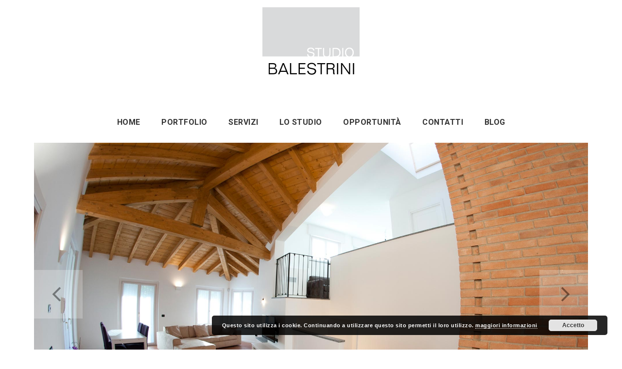

--- FILE ---
content_type: text/html; charset=UTF-8
request_url: https://www.studiobalestrini.it/index.php/portfolio/casa-sd-2010/
body_size: 6104
content:
<!DOCTYPE html>
<html lang="it-IT">
<head>
	<meta charset="UTF-8">
	<meta name="viewport" content="width=device-width, initial-scale=1.0, maximum-scale=1.0, user-scalable=no" />
	
		
	<script>
        var template_directory = "https://www.studiobalestrini.it/wp-content/themes/architect";
        var ajax_url = "https://www.studiobalestrini.it/wp-admin/admin-ajax.php";
        var postId = "2719";
        var marker_img = "";
    </script>

	
		
	 <!-- Css -->
    	
	<title>Casa SD &#8211; 2010 &#8211; Studio Balestrini</title>
<link rel='dns-prefetch' href='//maps.googleapis.com' />
<link rel='dns-prefetch' href='//fonts.googleapis.com' />
<link rel='dns-prefetch' href='//s.w.org' />
<link rel="alternate" type="application/rss+xml" title="Studio Balestrini &raquo; Feed" href="https://www.studiobalestrini.it/index.php/feed/" />
<link rel="alternate" type="application/rss+xml" title="Studio Balestrini &raquo; Feed dei commenti" href="https://www.studiobalestrini.it/index.php/comments/feed/" />
		<script type="text/javascript">
			window._wpemojiSettings = {"baseUrl":"https:\/\/s.w.org\/images\/core\/emoji\/11\/72x72\/","ext":".png","svgUrl":"https:\/\/s.w.org\/images\/core\/emoji\/11\/svg\/","svgExt":".svg","source":{"concatemoji":"https:\/\/www.studiobalestrini.it\/wp-includes\/js\/wp-emoji-release.min.js?ver=4.9.8"}};
			!function(a,b,c){function d(a,b){var c=String.fromCharCode;l.clearRect(0,0,k.width,k.height),l.fillText(c.apply(this,a),0,0);var d=k.toDataURL();l.clearRect(0,0,k.width,k.height),l.fillText(c.apply(this,b),0,0);var e=k.toDataURL();return d===e}function e(a){var b;if(!l||!l.fillText)return!1;switch(l.textBaseline="top",l.font="600 32px Arial",a){case"flag":return!(b=d([55356,56826,55356,56819],[55356,56826,8203,55356,56819]))&&(b=d([55356,57332,56128,56423,56128,56418,56128,56421,56128,56430,56128,56423,56128,56447],[55356,57332,8203,56128,56423,8203,56128,56418,8203,56128,56421,8203,56128,56430,8203,56128,56423,8203,56128,56447]),!b);case"emoji":return b=d([55358,56760,9792,65039],[55358,56760,8203,9792,65039]),!b}return!1}function f(a){var c=b.createElement("script");c.src=a,c.defer=c.type="text/javascript",b.getElementsByTagName("head")[0].appendChild(c)}var g,h,i,j,k=b.createElement("canvas"),l=k.getContext&&k.getContext("2d");for(j=Array("flag","emoji"),c.supports={everything:!0,everythingExceptFlag:!0},i=0;i<j.length;i++)c.supports[j[i]]=e(j[i]),c.supports.everything=c.supports.everything&&c.supports[j[i]],"flag"!==j[i]&&(c.supports.everythingExceptFlag=c.supports.everythingExceptFlag&&c.supports[j[i]]);c.supports.everythingExceptFlag=c.supports.everythingExceptFlag&&!c.supports.flag,c.DOMReady=!1,c.readyCallback=function(){c.DOMReady=!0},c.supports.everything||(h=function(){c.readyCallback()},b.addEventListener?(b.addEventListener("DOMContentLoaded",h,!1),a.addEventListener("load",h,!1)):(a.attachEvent("onload",h),b.attachEvent("onreadystatechange",function(){"complete"===b.readyState&&c.readyCallback()})),g=c.source||{},g.concatemoji?f(g.concatemoji):g.wpemoji&&g.twemoji&&(f(g.twemoji),f(g.wpemoji)))}(window,document,window._wpemojiSettings);
		</script>
		<style type="text/css">
img.wp-smiley,
img.emoji {
	display: inline !important;
	border: none !important;
	box-shadow: none !important;
	height: 1em !important;
	width: 1em !important;
	margin: 0 .07em !important;
	vertical-align: -0.1em !important;
	background: none !important;
	padding: 0 !important;
}
</style>
<link rel='stylesheet' id='contact-form-7-css'  href='https://www.studiobalestrini.it/wp-content/plugins/contact-form-7/includes/css/styles.css?ver=5.1.7' type='text/css' media='all' />
<link rel='stylesheet' id='rs-plugin-settings-css'  href='https://www.studiobalestrini.it/wp-content/plugins/revslider/public/assets/css/settings.css?ver=5.3.1.5' type='text/css' media='all' />
<style id='rs-plugin-settings-inline-css' type='text/css'>
#rs-demo-id {}
</style>
<link rel='stylesheet' id='architect_bootstrap-css-css'  href='https://www.studiobalestrini.it/wp-content/themes/architect/assets/css/bootstrap.css?ver=2.3' type='text/css' media='all' />
<link rel='stylesheet' id='architect_bootstrap-theme-css'  href='https://www.studiobalestrini.it/wp-content/themes/architect/assets/css/bootstrap-theme.css?ver=2.3' type='text/css' media='all' />
<link rel='stylesheet' id='architect_animate-css-css'  href='https://www.studiobalestrini.it/wp-content/themes/architect/assets/css/animate.css?ver=2.3' type='text/css' media='all' />
<link rel='stylesheet' id='architect_headlines-css-css'  href='https://www.studiobalestrini.it/wp-content/themes/architect/assets/css/headlines.css?ver=2.3' type='text/css' media='all' />
<link rel='stylesheet' id='architect_font-awesome-css-css'  href='https://www.studiobalestrini.it/wp-content/themes/architect/assets/css/font-awesome.css?ver=2.3' type='text/css' media='all' />
<link rel='stylesheet' id='architect_bxslider-css-css'  href='https://www.studiobalestrini.it/wp-content/themes/architect/assets/bxslider/jquery.bxslider.css?ver=2.3' type='text/css' media='all' />
<link rel='stylesheet' id='architect_owl-css-css'  href='https://www.studiobalestrini.it/wp-content/themes/architect/assets/owl/owl.carousel.css?ver=2.3' type='text/css' media='all' />
<link rel='stylesheet' id='architect_owl-theme-css-css'  href='https://www.studiobalestrini.it/wp-content/themes/architect/assets/owl/owl.theme.css?ver=2.3' type='text/css' media='all' />
<link rel='stylesheet' id='architect_fancybox-css-css'  href='https://www.studiobalestrini.it/wp-content/themes/architect/assets/fancy/jquery.fancybox.css?ver=2.3' type='text/css' media='all' />
<link rel='stylesheet' id='architect_owl-transition-css-css'  href='https://www.studiobalestrini.it/wp-content/themes/architect/assets/owl/owl.transitions.css?ver=2.3' type='text/css' media='all' />
<link rel='stylesheet' id='architect_style-css'  href='https://www.studiobalestrini.it/wp-content/themes/architect/assets/css/style.css?ver=2.3' type='text/css' media='all' />
<link rel='stylesheet' id='architect-css-css'  href='https://www.studiobalestrini.it/wp-content/themes/architect/style.css?ver=4.9.8' type='text/css' media='all' />
<link rel='stylesheet' id='architect-fonts-css'  href='https://fonts.googleapis.com/css?family=Roboto%3A400%2C300italic%2C300%2C100%2C500%2C700%2C900%7COpen+Sans%3A400%2C300%2C600%2C700%2C800&#038;subset=latin%2Clatin-ext&#038;ver=2.3' type='text/css' media='all' />
<script type='text/javascript' src='https://www.studiobalestrini.it/wp-includes/js/jquery/jquery.js?ver=1.12.4'></script>
<script type='text/javascript' src='https://www.studiobalestrini.it/wp-includes/js/jquery/jquery-migrate.min.js?ver=1.4.1'></script>
<script type='text/javascript' src='https://www.studiobalestrini.it/wp-content/plugins/revslider/public/assets/js/jquery.themepunch.tools.min.js?ver=5.3.1.5'></script>
<script type='text/javascript' src='https://www.studiobalestrini.it/wp-content/plugins/revslider/public/assets/js/jquery.themepunch.revolution.min.js?ver=5.3.1.5'></script>
<link rel='https://api.w.org/' href='https://www.studiobalestrini.it/index.php/wp-json/' />
<link rel="EditURI" type="application/rsd+xml" title="RSD" href="https://www.studiobalestrini.it/xmlrpc.php?rsd" />
<link rel="wlwmanifest" type="application/wlwmanifest+xml" href="https://www.studiobalestrini.it/wp-includes/wlwmanifest.xml" /> 
<link rel='prev' title='Casa PB &#8211; 2007' href='https://www.studiobalestrini.it/index.php/portfolio/casa-pb-2007/' />
<link rel='next' title='Casa CD &#8211; 2009' href='https://www.studiobalestrini.it/index.php/portfolio/casa-cd-2009/' />
<meta name="generator" content="WordPress 4.9.8" />
<link rel="canonical" href="https://www.studiobalestrini.it/index.php/portfolio/casa-sd-2010/" />
<link rel='shortlink' href='https://www.studiobalestrini.it/?p=2719' />
<link rel="alternate" type="application/json+oembed" href="https://www.studiobalestrini.it/index.php/wp-json/oembed/1.0/embed?url=https%3A%2F%2Fwww.studiobalestrini.it%2Findex.php%2Fportfolio%2Fcasa-sd-2010%2F" />
<link rel="alternate" type="text/xml+oembed" href="https://www.studiobalestrini.it/index.php/wp-json/oembed/1.0/embed?url=https%3A%2F%2Fwww.studiobalestrini.it%2Findex.php%2Fportfolio%2Fcasa-sd-2010%2F&#038;format=xml" />
	
	 	<style>
			/* Font Color */
				header #menu ul li a:hover,
				section .title.big h4,
				.services div.service-item:hover .icon i,
				.services div.service-item.active .icon i,
				.services div.service-item:hover h4,
				.services div.service-item.active h4,
				.services div.ico .icon.bg i,
				.services .service-item a:hover div.txt h4,
				.text div.txt-btn a,
				.team div.team-member .info a:hover h4,
				.team div.team-member .info a:hover h5,
				.services2 div.services-icon.bg2 i,
				.services2 div.services2-item:hover .services-body h4,
				.services2 div.services2-item:hover .services-icon.bg i,
				.services2 div.services-icon i,
				.clients.big .cntrl:hover,
				.blog .blog-item div a:hover,
				.blog .blog-info a:hover,
				.sidebar a:hover,
				.sidebar .tagcloud a,
				div.outer div.inner.bottom h3,
				.blog-footer .tags a:hover,
				.advblock h3,
				section.error404 h1 {
					color: #658296				}
				
				
				/* Border */
				header #menu ul.menu li > ul.sub-menu li:hover,
				section .title hr,
				.services div.ico .icon,
				.services div.ico .icon.bg,
				.text div.txt-btn a,
				.services2 div.services-icon.bg,
				.services2 div.services-icon.bg2,
				#businesscard div.info hr,
				.clients.big .cntrl,
				.portfolio .filters ul li:hover,
				.portfolio .filters ul li.active,
				.blog blockquote,
				.sidebar .tagcloud a,
				#tabs ul.nav-tabs li a:hover, 
				#tabs ul.nav-tabs li.active a {
					border-color: #658296				}
				
				
				/* Background/Background-color */
				.services div.service-item:hover .icon.bg,
				.services div.service-item.active .icon.bg,
				.text.text2,
				.services div.ico .icon,
				.services2 div.services-icon.bg,
				.services2 div.services2-item:hover .services-icon.bg2,
				.clients.big .cntrl,
				#banner .bx-wrapper .bx-pager .bx-pager-item a:hover,
				#banner .bx-wrapper .bx-pager .bx-pager-item a.active,
				.about-me .bar .progress-bar,
				.blog .blog-item .more a:hover,
				.sidebar .tagcloud a:hover,
				header #menu-mobile .menu-mob,
				header #menu-mobile .menu-mob ul.menu > li.active {
					background-color: #658296				}
		</style>
		
			<style type="text/css">.recentcomments a{display:inline !important;padding:0 !important;margin:0 !important;}</style>
		<meta name="generator" content="Powered by Slider Revolution 5.3.1.5 - responsive, Mobile-Friendly Slider Plugin for WordPress with comfortable drag and drop interface." />
<link rel="icon" href="https://www.studiobalestrini.it/wp-content/uploads/2017/08/cropped-logo-fondobianco-32x32.png" sizes="32x32" />
<link rel="icon" href="https://www.studiobalestrini.it/wp-content/uploads/2017/08/cropped-logo-fondobianco-192x192.png" sizes="192x192" />
<link rel="apple-touch-icon-precomposed" href="https://www.studiobalestrini.it/wp-content/uploads/2017/08/cropped-logo-fondobianco-180x180.png" />
<meta name="msapplication-TileImage" content="https://www.studiobalestrini.it/wp-content/uploads/2017/08/cropped-logo-fondobianco-270x270.png" />
	
	<script async src="//pagead2.googlesyndication.com/pagead/js/adsbygoogle.js"></script>
<script>
  (adsbygoogle = window.adsbygoogle || []).push({
    google_ad_client: "ca-pub-9367578678083119",
    enable_page_level_ads: true
  });
</script>
	
</head>
<body class="portfolio-template-default single single-portfolio postid-2719 single-format-gallery" >

	<!-- Loader -->
			
		<header>
		<div class="container">
			
			<div class="logo hidden-xs">
									<a href="https://www.studiobalestrini.it">
						<img src="https://www.studiobalestrini.it/wp-content/uploads/2017/08/logo200-fondobianco.png" alt="Studio Balestrini" width="200">
					</a>
							</div>
			
			<div id="menu" class="hidden-xs">
				  <div class="menu-menu-1-container"><ul id="menu-menu-1" class="menu"><li id="menu-item-3349" class=" menu-item menu-item-type-post_type menu-item-object-page menu-item-home"><a href="https://www.studiobalestrini.it/" class="no-scroll">Home</a></li>
<li id="menu-item-2600" class=" menu-item menu-item-type-post_type menu-item-object-page"><a href="https://www.studiobalestrini.it/index.php/portfolio-studio/" class="no-scroll">Portfolio</a></li>
<li id="menu-item-2766" class=" menu-item menu-item-type-post_type menu-item-object-page"><a href="https://www.studiobalestrini.it/index.php/services-2-2/" class="no-scroll">Servizi</a></li>
<li id="menu-item-2281" class=" menu-item menu-item-type-post_type menu-item-object-page"><a href="https://www.studiobalestrini.it/index.php/team/" class="no-scroll">Lo studio</a></li>
<li id="menu-item-3014" class=" menu-item menu-item-type-post_type menu-item-object-page"><a href="https://www.studiobalestrini.it/index.php/opportunita/" class="no-scroll">Opportunità</a></li>
<li id="menu-item-2283" class=" menu-item menu-item-type-post_type menu-item-object-page"><a href="https://www.studiobalestrini.it/index.php/contact/" class="no-scroll">Contatti</a></li>
<li id="menu-item-3371" class=" menu-item menu-item-type-post_type menu-item-object-page"><a href="https://www.studiobalestrini.it/index.php/blog-studio/" class="no-scroll">Blog</a></li>
</ul></div>			</div>
			<div id="menu-mobile" class="visible-xs">
				
				<div class="logo-mob">
											<a href="https://www.studiobalestrini.it">
							<img src="https://www.studiobalestrini.it/wp-content/uploads/2017/08/logo200-fondobianco.png" alt="Studio Balestrini" width="80px">
						</a>
									</div>
				<div class="menu-mob">
					<div class="menu-menu-1-container"><ul id="menu-menu-2" class="menu"><li id="menu-item-3349" class=" menu-item menu-item-type-post_type menu-item-object-page menu-item-home"><a href="https://www.studiobalestrini.it/" class="no-scroll">Home</a></li>
<li id="menu-item-2600" class=" menu-item menu-item-type-post_type menu-item-object-page"><a href="https://www.studiobalestrini.it/index.php/portfolio-studio/" class="no-scroll">Portfolio</a></li>
<li id="menu-item-2766" class=" menu-item menu-item-type-post_type menu-item-object-page"><a href="https://www.studiobalestrini.it/index.php/services-2-2/" class="no-scroll">Servizi</a></li>
<li id="menu-item-2281" class=" menu-item menu-item-type-post_type menu-item-object-page"><a href="https://www.studiobalestrini.it/index.php/team/" class="no-scroll">Lo studio</a></li>
<li id="menu-item-3014" class=" menu-item menu-item-type-post_type menu-item-object-page"><a href="https://www.studiobalestrini.it/index.php/opportunita/" class="no-scroll">Opportunità</a></li>
<li id="menu-item-2283" class=" menu-item menu-item-type-post_type menu-item-object-page"><a href="https://www.studiobalestrini.it/index.php/contact/" class="no-scroll">Contatti</a></li>
<li id="menu-item-3371" class=" menu-item menu-item-type-post_type menu-item-object-page"><a href="https://www.studiobalestrini.it/index.php/blog-studio/" class="no-scroll">Blog</a></li>
</ul></div>				</div>
				<div class="toggle-mob">
					<i class="fa fa-bars"></i>
				</div>

			</div>
		</div>
	</header>

	
	
	<div class="container">
						<div id="banner" class="696ce4d57601e">
					<ul class="bxslider banner">
												<li style="background: url('https://www.studiobalestrini.it/wp-content/uploads/2017/08/FMB7700.jpg') no-repeat center center; background-size: cover;">
							<img src="https://www.studiobalestrini.it/wp-content/uploads/2017/08/FMB7700.jpg" alt="_FMB7700" class="w100" style="display: none;">	
						</li>
												<li style="background: url('https://www.studiobalestrini.it/wp-content/uploads/2017/08/FMB7676.jpg') no-repeat center center; background-size: cover;">
							<img src="https://www.studiobalestrini.it/wp-content/uploads/2017/08/FMB7676.jpg" alt="_FMB7676" class="w100" style="display: none;">	
						</li>
											</ul>
						<span class="control" id="slider-prev"></span>
						<span class="control" id="slider-next"></span>
				</div>
								</div>


	<section>
		<div class="container">
			<div class="col-md-12">
				<div class="col-md-4 col-xs-12">
					<div class="title pull-left">
						<h2>Casa SD &#8211; 2010</h2>
						<hr>
													<h4>residenziale</h4>
											</div>
				</div>
				<div class="col-md-8">
					<div class='row'>
                <div class='halfRow'><div class='col-md-6'><p>Due volumi di diverse dimensioni, di cui uno ruotato di 45°, sono accostati per definire una gerarchia dello spazio esterno e per adeguarsi al meglio al lotto d’angolo.<br />
Il corpo basso ospita la zona giorno e grazie alla struttura in legno del tetto ascende verso il corpo alto che accoglie la zona notte e la taverna con l’autorimessa al livello del seminterrato.<br />
Sul fronte principale l’intersezione dei due volumi segnala l’ingresso dove il visitatore viene accolto dalla pavimentazione in porfido e dai muri in mattoni che lo accompagnano fino all’interno della casa.<br />
Varcata la soglia d&#8217;ingresso lo sguardo viene proiettato in profondità verso il giardino attraverso le ampie vetrate del soggiorno.<br />
Il tetto a vista in legno è sostenuto da una grande capriata che divide percettivamente in due parti il volume e introduce allo spazio a doppia altezza illuminato zenitalmente della zona notte.</p></div><div class='col-md-6'><p>Piani di muratura sovrapposti schermano anche la scala che scende alla taverna e agli spazi di servizio nel seminterrato.<br />
Luce, materiali e volumi sono gli elementi cardine di una composizione armonica che accosta materiali tradizionali e caldi a spazi moderni e puliti.<br />
Progetto e realizzazione sono stati condotti con grande attenzione sia al contenimento dei costi di costruzione che delle spese di gestione con studi accurati riguardo il contenimento delle dispersioni energetiche e all’efficienza invernale ed estiva. E’ infatti molto importante curare anche lo sfasamento temporale dell’onda termica estiva lavorando con le masse delle chiusure perimetrali per garantire un elevato confort durante i mesi caldi mantenendo naturalmente fresco lo spazio interno.<br />
Efficienza e confort uniti a bassi costi di costruzione. </p></div></div>
            </div>
				</div>
			</div>
		</div>
	</section>
	
		<section class="portfolio-details">
		<div class="container">
						<div class="col-md-6 col-sm-6 col-xs-12 pad15">
				<a class="fancybox" rel="group" href="https://www.studiobalestrini.it/wp-content/uploads/2017/08/FMB7672.jpg">
					<img src="https://www.studiobalestrini.it/wp-content/uploads/2017/08/FMB7672-1000x1000.jpg" alt="_FMB7672" class="w100">
				</a>
			</div>
						<div class="col-md-6 col-sm-6 col-xs-12 pad15">
				<a class="fancybox" rel="group" href="https://www.studiobalestrini.it/wp-content/uploads/2017/08/FMB7691.jpg">
					<img src="https://www.studiobalestrini.it/wp-content/uploads/2017/08/FMB7691-1000x1000.jpg" alt="_FMB7691" class="w100">
				</a>
			</div>
						<div class="col-md-6 col-sm-6 col-xs-12 pad15">
				<a class="fancybox" rel="group" href="https://www.studiobalestrini.it/wp-content/uploads/2017/08/FMB7698.jpg">
					<img src="https://www.studiobalestrini.it/wp-content/uploads/2017/08/FMB7698-1000x470.jpg" alt="_FMB7698" class="w100">
				</a>
			</div>
						<div class="col-md-6 col-sm-6 col-xs-12 pad15">
				<a class="fancybox" rel="group" href="https://www.studiobalestrini.it/wp-content/uploads/2017/08/FMB7704.jpg">
					<img src="https://www.studiobalestrini.it/wp-content/uploads/2017/08/FMB7704-1000x470.jpg" alt="_FMB7704" class="w100">
				</a>
			</div>
						<div class="col-md-6 col-sm-6 col-xs-12 pad15">
				<a class="fancybox" rel="group" href="https://www.studiobalestrini.it/wp-content/uploads/2017/08/FMB7710.jpg">
					<img src="https://www.studiobalestrini.it/wp-content/uploads/2017/08/FMB7710-1000x1000.jpg" alt="_FMB7710" class="w100">
				</a>
			</div>
						<div class="col-md-6 col-sm-6 col-xs-12 pad15">
				<a class="fancybox" rel="group" href="https://www.studiobalestrini.it/wp-content/uploads/2017/08/FMB7681.jpg">
					<img src="https://www.studiobalestrini.it/wp-content/uploads/2017/08/FMB7681-1000x470.jpg" alt="_FMB7681" class="w100">
				</a>
			</div>
						<div class="col-md-6 col-sm-6 col-xs-12 pad15">
				<a class="fancybox" rel="group" href="https://www.studiobalestrini.it/wp-content/uploads/2017/08/FMB7715.jpg">
					<img src="https://www.studiobalestrini.it/wp-content/uploads/2017/08/FMB7715-1000x470.jpg" alt="_FMB7715" class="w100">
				</a>
			</div>
					</div>
	</section>
		
	<section>
		<div class="container">
			<div class="col-md-9">
							</div>
			
				            
			
		</div>
	</section>
	
		
<script>
	jQuery(document).ready(function(){
		var slider_id = '.696ce4d57601e';
		initSlider(slider_id, true, false, 1000);
		jQuery(".fancybox").fancybox();
	});
</script>
<div class="container">
		<div class="divider"></div>
	</div>

	<footer>
		<div class="container text-center">
								
					<a target="_blank" href="https://www.facebook.com/progettoarchitettura" class="social fb"><i class="fa fa-facebook"></i></a>
				
									
					<a target="_blank" href="http://youtube.com/channel/UCwtJzRbzJqV6qvhIjbd8Ofw" class="social yt"><i class="fa fa-youtube-play"></i></a>
				
									
					<a target="_blank" href="https://twitter.com/balestriniarch" class="social tw"><i class="fa fa-twitter"></i></a>
				
									
					<a target="_blank" href="https://www.instagram.com/federico.balestrini/" class="social ig"><i class="fa fa-instagram"></i></a>
				
							
			<br><br>

			<p>Studio Balestrini, via Pascoli 18, 20082 Noviglio (MI) &#8211; 02 9055422 &#8211; mail@studiobalestrini.it</p>
		</div>
	</footer>
	
<!-- Js -->
	
 <style>
	</style>
 
 <link rel='stylesheet' id='basecss-css'  href='https://www.studiobalestrini.it/wp-content/plugins/eu-cookie-law/css/style.css?ver=4.9.8' type='text/css' media='all' />
<script type='text/javascript'>
/* <![CDATA[ */
var wpcf7 = {"apiSettings":{"root":"https:\/\/www.studiobalestrini.it\/index.php\/wp-json\/contact-form-7\/v1","namespace":"contact-form-7\/v1"}};
/* ]]> */
</script>
<script type='text/javascript' src='https://www.studiobalestrini.it/wp-content/plugins/contact-form-7/includes/js/scripts.js?ver=5.1.7'></script>
<script type='text/javascript' src='https://www.studiobalestrini.it/wp-content/themes/architect/assets/js/bootstrap.js?ver=4.9.8'></script>
<script type='text/javascript' src='https://www.studiobalestrini.it/wp-content/themes/architect/assets/js/jquery.fittext.js?ver=4.9.8'></script>
<script type='text/javascript' src='https://www.studiobalestrini.it/wp-content/themes/architect/assets/js/isotope.pkgd.min.js?ver=4.9.8'></script>
<script type='text/javascript' src='https://www.studiobalestrini.it/wp-content/themes/architect/assets/js/imagesloaded.pkgd.js?ver=4.9.8'></script>
<script type='text/javascript' src='https://www.studiobalestrini.it/wp-content/themes/architect/assets/bxslider/jquery.bxslider.min.js?ver=4.9.8'></script>
<script type='text/javascript' src='https://www.studiobalestrini.it/wp-content/themes/architect/assets/owl/owl.carousel.js?ver=4.9.8'></script>
<script type='text/javascript' src='https://www.studiobalestrini.it/wp-content/themes/architect/assets/fancy/jquery.fancybox.js?ver=4.9.8'></script>
<script type='text/javascript' src='https://maps.googleapis.com/maps/api/js?key=AIzaSyAR08scJRtbHyr-OlBx-7k816iPsf9sin4&#038;ver=4.9.8'></script>
<script type='text/javascript' src='https://www.studiobalestrini.it/wp-content/themes/architect/assets/js/sarp.js?ver=4.9.8'></script>
<script type='text/javascript' src='https://www.studiobalestrini.it/wp-includes/js/comment-reply.min.js?ver=4.9.8'></script>
<script type='text/javascript' src='https://www.studiobalestrini.it/wp-includes/js/wp-embed.min.js?ver=4.9.8'></script>
<script type='text/javascript'>
/* <![CDATA[ */
var eucookielaw_data = {"euCookieSet":"","autoBlock":"0","expireTimer":"0","scrollConsent":"0","networkShareURL":"","isCookiePage":"","isRefererWebsite":""};
/* ]]> */
</script>
<script type='text/javascript' src='https://www.studiobalestrini.it/wp-content/plugins/eu-cookie-law/js/scripts.js?ver=3.1.6'></script>
<!-- Eu Cookie Law 3.1.6 --><div class="pea_cook_wrapper pea_cook_bottomright" style="color:#FFFFFF;background:rgb(0,0,0);background: rgba(0,0,0,0.85);"><p>Questo sito utilizza i cookie. Continuando a utilizzare questo sito permetti il loro utilizzo. <a style="color:#FFFFFF;" href="#" id="fom">maggiori informazioni</a> <button id="pea_cook_btn" class="pea_cook_btn">Accetto</button></p></div><div class="pea_cook_more_info_popover"><div class="pea_cook_more_info_popover_inner" style="color:#FFFFFF;background-color: rgba(0,0,0,0.9);"><p>Questo sito utilizza i cookie per fornire la migliore esperienza di navigazione possibile. Continuando a utilizzare questo sito senza modificare le impostazioni dei cookie o cliccando su "Accetta" permetti il loro utilizzo.</p><p><a style="color:#FFFFFF;" href="#" id="pea_close">Chiudi</a></p></div></div></body>
</html>

--- FILE ---
content_type: text/html; charset=utf-8
request_url: https://www.google.com/recaptcha/api2/aframe
body_size: 250
content:
<!DOCTYPE HTML><html><head><meta http-equiv="content-type" content="text/html; charset=UTF-8"></head><body><script nonce="aXNGEy1qr650R-BQJZ4xng">/** Anti-fraud and anti-abuse applications only. See google.com/recaptcha */ try{var clients={'sodar':'https://pagead2.googlesyndication.com/pagead/sodar?'};window.addEventListener("message",function(a){try{if(a.source===window.parent){var b=JSON.parse(a.data);var c=clients[b['id']];if(c){var d=document.createElement('img');d.src=c+b['params']+'&rc='+(localStorage.getItem("rc::a")?sessionStorage.getItem("rc::b"):"");window.document.body.appendChild(d);sessionStorage.setItem("rc::e",parseInt(sessionStorage.getItem("rc::e")||0)+1);localStorage.setItem("rc::h",'1768744152175');}}}catch(b){}});window.parent.postMessage("_grecaptcha_ready", "*");}catch(b){}</script></body></html>

--- FILE ---
content_type: text/css
request_url: https://www.studiobalestrini.it/wp-content/themes/architect/assets/css/style.css?ver=2.3
body_size: 7619
content:
/*------------------------------------------------------------------

[Main Stylesheet]

---- SarpStudio ----

Project:		Architect
Version:		1.0
Last change:	14.10.2015

-------------------------------------------------------------------

[Table of contents]

- Header					(l: 50)
- Footer					(l: 152)
-- Footer Social Icons		(l: 175)
- Section Defaults			(l: 206)
- Section: Services			(l: 264)
- Section: Text				(l: 323)
- Section: Team				(l: 354)
-- Section: Team2			(l: 414)
- Section: Testimonials		(l: 428)
- Section: Services2		(l: 466)
- Section: Tabs				(l: 520)
- Section: Businesscard		(l: 556)
- Section: Clients			(l: 582)
-- Section: Clients (big)	(l: 609)
- Section: Contact			(l: 686)
- Banner					(l: 718)
- Portfolio Isotope			(l: 810)
- Portfolio Single			(l: 863)
- Section: About me			(l: 885)
- Section: Blog				(l: 911)
- Section: Sidebar			(l: 1082)
- Section: Comments			(l: 1182)
- Transitions				(l: 1239)
- Template defaults			(l: 1275)
- Css Fixes					(l: 1412)

-------------------------------------------------------------------*/


body { font-family: 'Roboto', sans-serif !important; letter-spacing: 0.5px; line-height: 1.55; }
a 	 { cursor: pointer; }




/* Header-menu */
header {
	text-align: center;
	padding: 40px 0 30px 0;
}
header.sticky-menu {
	position: relative;
	float:left;
	width: 100%;
	background-color: rgba(255,255,255,0.85);
	z-index: 1991;
	padding: 30px 0;
	box-shadow: 0;
	-webkit-box-shadow: 0;
	-moz-box-shadow: 0;
}
header.sticky-menu .pull-right ul {
	margin-bottom: 0;
}
header.sticky-menu .logo {
	padding: 0 !important;
}
body.admin-bar header.sticky-menu .sticky-menu-holder {
	padding-top: 32px;
}
header.sticky-menu .sticky-menu-holder {
	display: none;
	position: fixed;
	top: 0;
	width: 100%;
	left: 0;
	z-index: 77571;
}
header.sticky-menu .sticky-menu-holder {
    padding: 12px 15px;
    box-shadow: 0 1px 11px -3px;
    background: rgba(255,255,255,0.95);
}
header.sticky-menu .sticky-menu-holder ul.sub-menu {
	background-color: rgba(245, 245, 245, 0.9);
}
header.sticky-menu .sticky-menu-holder .container .logo a img {
    max-height: 34px;
    width: auto;
}
header #menu-mobile {
	position: fixed;
	top: 0;
	width: 100%;
	left: 0;
	padding: 0 15px;
	z-index: 9999;
}
header .mobile-logo {
	padding-left: 15px;
}
header .mobile-logo img {
	max-width: 165px;
	padding-top: 5px;
}
header .logo {
	padding-bottom: 20px;
}
header .logo a:hover{
	text-decoration: none;
}
header #menu ul {
	padding: 0;
	display: block;
}
header #menu ul li {
	list-style: none;
	font-size: 16px;
	display: inline-block;
	position: relative;
}
header #menu ul li a {
	padding: 5px 20px;
	display: block;
	color: #343434;
	text-decoration: none;
	outline: none;
}
header #menu ul li a:hover{
	color: #658296;
}
header #menu ul.menu li:hover > ul.sub-menu {
	display: block;
}
header #menu ul.menu li > ul.sub-menu {
	box-shadow: 1px 1px 1px -1px;
	display: none;
	position: absolute;
	left: 20px;
	background-color: #f5f5f5;
	z-index: 123;
	min-width: 150px;
}
header #menu ul.menu li > ul.sub-menu li ul.sub-menu {
	width: 100%;
}
header #menu ul.menu li > ul.sub-menu li {
	width: 100%;
	border-bottom: 1px solid #f5f5f5;
	font-size: 13px;
	text-align: left;
}
header #menu ul.menu li > ul.sub-menu li:hover {
	background-color: white;
	border-color: #658296;
}
header #menu ul.menu li > ul.sub-menu li > ul.sub-menu {
	top: 0;
	left: 100%;
}
header #menu-mobile nav {
	z-index: 234234;
}
header #menu-mobile nav ul {
	display: block;
	font-size: 18px;
	padding: 10px 0;
	font-weight: bold;
	color: inherit;
	margin: 0;
}
header #menu-mobile nav ul li {
	display: block;
	text-align: center;
}
header #menu-mobile nav ul li a {
	text-decoration: none;
	color: black;
}
header #menu-mobile nav ul.sub-menu {
	font-size: 16px;
	font-weight: lighter;
}
header #menu-mobile #menu9 {
	position: absolute;
    width: 100%;
    top: 100%;
    border: 1px solid #e7e7e7;
    border-radius: 3px;
    background-color: white;
}
header #menu-mobile h3 {
	margin: 14px 0;
	padding-left: 15px;
}
header .navbar-header.pull-right { 
	margin-left: 15px; 
	position: absolute;
	right: 0;
	bottom: 0;
}






/* Footer */

footer {
	padding: 40px 0 !important;
}

a.social {
	color: #696969;
	border: 2px solid #696969;
	border-radius: 50%;
	margin: 5px;
	text-decoration: none;
	padding: 3px 6px;
    display: inline-block;
}
a.social i {
	width: 15px;
	height: 15px;
	text-align: center;
	vertical-align: middle;
}
a.social:hover {
	color: white;
}
/*a.social.fb { padding: 5px 9px; }*/
a.social.fb:hover { background-color: #405D9B; border-color: #405D9B; }
/*a.social.tw { padding: 5px 6.5px; }*/
a.social.tw:hover { background-color: #53A8E9; border-color: #53A8E9; }
/*a.social.pn { padding: 5px 7px; }*/
a.social.pn:hover { background-color: #BD2126; border-color: #BD2126; }
/*a.social.db { padding: 5px 7px; }*/
a.social.db:hover { background-color: #F26798; border-color: #F26798; }
/*a.social.vm { padding: 5px 7px; }*/
a.social.vm:hover { background-color: #1BB6EC; border-color: #1BB6EC; }
/*a.social.yt { padding: 5px 6px; }*/
a.social.yt:hover { background-color: #E42526; border-color: #E42526; }
/*a.social.in { padding: 4.5px 7px; }*/
a.social.in:hover { background-color: #0077b5; border-color: #0077b5; }
/*a.social.tb { padding: 4.5px 9px; }*/
a.social.tb:hover { background-color: #32506d; border-color: #32506d; }
/*a.social.ig { padding: 5px 7px; }*/
a.social.ig:hover { background-color: #125688; border-color: #125688; }
/*a.social.fl { padding: 4.5px 7px; }*/
a.social.fl:hover { background-color: #ff0084; border-color: #ff0084; }
/*a.social.bh { padding: 4.5px 5px; }*/
a.social.bh:hover { background-color: #1769ff; border-color: #1769ff; }
/*a.social.yt { padding: 4.5px 6px; }*/
a.social.yt:hover { background-color: #bb0000; border-color: #bb0000; }
/*a.social.pi { padding: 4.5px 7px; }*/
a.social.pi:hover { background-color: #cb2027; border-color: #cb2027; }
/*a.social.gp { padding: 4.5px 6px; }*/
a.social.gp:hover { background-color: #dd4b39; border-color: #dd4b39; }



/* Sections Defualt */
section {
	padding: 50px 0 !important;
}
section .title {
	text-align: center;
	display: block;
	/*margin: 0 0 50px 0; */
	margin-bottom: 30px;
}
section .title h2,
section .title h4 {
	margin: 15px 0;
}
section .title hr {
	margin: 10px auto;
	border-color: #658296;
	border-width: 2px;
	width: 100%;
	max-width: 100px;
}
section .title h2 {
	font-size: 27px;
}
section .title h4 {
	font-size: 15px;
}
section .title.big h2 {
	font-size: 45px;
}
section .title.big h4 {
	font-size: 26px;
	font-weight: 800;
	color: #658296;
}
section .title.big hr {
	display: none;
}
section .more {
	clear:both;
	display: block;
	text-align: center;
	margin-top: 30px;
}
.more a,
div.blog-comments input[type='submit'] {
	display: inline-block;
	font-size: 15px;
	color: #343434;
	border: 1px solid #343434;
	padding: 5px 10px;
	text-decoration: none;
}





/* Services Section */
.services div.ico .icon {
	border-radius: 50%;
	background-color: #658296;
	border: 2px solid #658296;
	color: white;
	font-size: 30px;
}

.services div.service-item {
	cursor: pointer;
}

.services div.service-item:hover .icon,
.services div.service-item.active .icon {
	background-color: white;
}
.services div.service-item:hover .icon i,
.services div.service-item.active .icon i {
	color: #658296;
}
.services div.service-item:hover h4,
.services div.service-item.active h4 {
	color: #658296;
}
.services div.ico .icon.bg {
	background-color: white;
	border: 2px solid #658296;
}
.services div.ico .icon.bg i {
	color: #658296 !important;
}
.services div.service-item:hover .icon.bg,
.services div.service-item.active .icon.bg {
	background-color: #658296;
}
.services div.service-item:hover .icon.bg i,
.services div.service-item.active .icon.bg i {
	color: white !important;
}

.services .service-item {
	margin-bottom: 15px;
}
.services .service-item a {
	text-decoration: none;
}
.services .service-item a div.txt h4 {
	color: #343434;
}
.services .service-item a:hover div.txt h4 {
	color: #658296;
}
.services div.txt h4 {
	font-weight: 600;
	font-size: 19px;
}
.services div.txt p {
	font-size: 13px;
	line-height: 14px;
	color: #343434;
}





/* Text Section */
.text {
	/*background-color: #f5f5f5;*/
}
.text div.txt {
	margin-bottom: 0;
}
.text div.txt h2 {
	margin: 10px 0;
	line-height: 1.5;
}
.text div.txt-btn a {
	/*text-transform: uppercase;*/
	font-size: 24px;
	text-decoration: none;
	color: #658296;
	border: 2px solid #658296;
	padding: 5px 20px;
	display: inline-block;
}
.text.text2 {
	background-color: #658296;
	color: white;
}
.text.text2 .txt-btn a {
	border-color: white;
	color: white;
}




/* Team Section */
.team div.team-member {
	margin-bottom: 30px
}
.team div.team-member .picture {
	margin-bottom: 30px;
}
.team div.team-member .picture img {
	border-radius: 50%;
}
.team div.team-member .info a {
	text-decoration: none;
	color: #343434;
}
.team div.team-member .info a:hover h4,
.team div.team-member .info a:hover h5 {
	color: #658296;
}
.team div.team-member .info h4 {
	font-weight: 600;
	margin: 5px 0;
	font-size: 19px;
}
.team div.team-member .info h5 {
	margin: 0 0 10px 0;
	font-size: 14px;
}
.team .socialsites {
	margin-top: 30px;
}
.team div.team-member .socialsites a {
	border-radius: 0;
	display: inline-block;
}
.team div.team-member .socialsites a.fb {
	padding: 8px 12px !important;
}
.team div.team-member .socialsites a.tw,
.team div.team-member .socialsites a.gp {
	padding: 8px 11.5px;
}
.team div.team-member .socialsites a.pi {
	padding: 8px 12px;
}
.team div.team-member .socialsites a.fl,
.team div.team-member .socialsites a.ig,
.team div.team-member .socialsites a.db,
.team div.team-member .socialsites a.vm,
.team div.team-member .socialsites a.in
{
	padding: 8px 12px;
}
.team div.team-member .socialsites a.yt
{
	padding: 8px 12px;
}
.team div.team-member .socialsites a.bh {
    padding: 8px 12px;
}
/* Team2 */
.team2 div.team { 
	margin-bottom: 15px;
}
.team2 div.team-member {
	background-color: #f5f5f5;
	padding: 40px;
}
.team2 div.team-member {
    margin-bottom: 0;
}




/* Testimonials */
section.testimonials {
  padding: 0 !important;
  text-align: center;
  color: white;
}
.testimonials div.slider-holder {
	padding: 130px 0;
	transform: translate(0,0);
}
.testimonials ul.bxslider li {
	background: none;
	padding: 0 45px;
}
.testimonials .bx-wrapper img {
  display: inline-block;
}
.testimonials ul.bxslider li p,
.testimonials ul.bxslider li h4 {
	font-size: 19px;
}
.testimonials ul.bxslider li h4 {
	font-weight: 600;
}
.testimonials h3 {
	font-size: 27px;
}
.testimonials h1 {
	font-size: 50px;
	font-weight: 900;
	margin: 0;
	line-height: 40px;
}





/* Services2 Section */
.services2 div.services2-item {
	margin-bottom: 30px;
}
.services2 div.services-icon {
	margin: 0 auto;
	margin-bottom: 10px;
}
.services2 div.services-icon.bg {
	border-radius: 50%;
	background-color: #658296;
	border: 2px solid #658296;
}
.services2 div.services-icon.bg2 {
	border-radius: 50%;
	background-color: inherit;
	border: 2px solid #658296;
}
.services2 div.services-icon.bg2 i {
	color: #658296;
	padding: 30px;
}
.services2 div.services-icon.bg i {
	color: white;
	padding: 30px;
}
.services2 div.services2-item:hover .services-icon.bg {
	background-color: white;
}
.services2 div.services2-item:hover .services-body h4 {
	color: #658296;
}
.services2 div.services2-item:hover .services-icon.bg i {
	color: #658296;
}
.services2 div.services2-item:hover .services-icon.bg2 {
	background-color: #658296;
}
.services2 div.services2-item:hover .services-icon.bg2 i {
	color: white;
}
.services2 div.services-icon i {
	font-size: 30px;
	color: #658296;
}
.services2 div.services-body h4 {
	font-size: 19px;
	font-weight: 900;
}





/* Tabs */
#tabs div.tab-holder {
	border: 1px solid #d6d6d6;
	padding: 30px;
	margin-bottom: 30px;
}
#tabs ul.nav-tabs,
#tabs ul.nav-tabs li a {
	border: 0;
	margin: 0 10px 10px 0;
	padding: 0;
}
#tabs ul.nav-tabs {
	margin-bottom: 30px;
}
#tabs ul.nav-tabs li{
	padding-right: 20px;
}
#tabs ul.nav-tabs li a {
	font-size: 15px;
	font-weight: 900;
	color: #696969;
	border-bottom: 2px solid white;
}
#tabs ul.nav-tabs li a:hover,
#tabs ul.nav-tabs li.active a {
	color: #000;
	border-bottom: 2px solid #658296;
}
#tabs .tab-content img{
	margin-top: 5px;
}




/* Businesscard */
#businesscard div.card-holder {
	margin-bottom: 30px;
}
#businesscard div.info hr {
	border-color: #658296;
	border-width: 2px;
	width: 100%;
	max-width: 100px;
	margin: 15px 0;
}
#businesscard div.info h4 {
	font-size: 19px;
	font-weight: 900;
}
#businesscard div.info h5 {
	font-size: 15px;
}
#businesscard div.info h6 {
	font-size: 13px;
}





/* Clients Section */
.clients {
	/*background-color: #f5f5f5;*/
}
.clients div#carousel {
	clear: both;
}
.clients div#carousel div.item {
	height: 100px;
}
.clients.clients2 div.item {
	margin-bottom: 15px;
}
.clients div#carousel div.item img,
.clients.clients2 div.item img {
	filter: url("data:image/svg+xml;utf8,<svg xmlns=\'http://www.w3.org/2000/svg\'><filter ….3333 0 0 0.3333 0.3333 0.3333 0 0 0 0 0 1 0\'/></filter></svg>#grayscale");
	filter: grayscale(100%);
	filter: gray;
	-webkit-filter: grayscale(100%);
}
.clients div#carousel div.item:hover img,
.clients.clients2 div.item:hover img {
	filter: none !important;
	-webkit-filter: none !important;
}


/* Clients Big */
.clients.big {
	padding: 30px 0 !important;
}
.clients.big .container {
	position: relative;
}
.clients.big div#carousel div.item {
	padding: 5px;
	height: 500px;
}
.clients.big div#carousel div.item .inner {
	position: relative;
	background-repeat: no-repeat !important;
	background-size: cover !important;
	background-position: center center !important;
}
.clients.big div#carousel div.item a:after {
	position: absolute;
	top: 0;
	left: 0;
	right: 0;
	bottom: -1px;
	content: " ";
	z-index: 3;
	background-color: rgba(255,255,255,0.7);
}
.clients.big div#carousel div.item a {
	text-decoration: none;
}
.clients.big div#carousel div.item a > p {
	z-index: 4;
	color: black;
	position: relative;
	margin: 0;
}
.clients.big div#carousel div.item a:hover:after {
	background-color: rgba(0,0,0,0.4)
}
.clients.big div#carousel div.item a:hover p {
	color: white;
}
.clients.big div#carousel div.item img {
	position: relative;
	filter: none !important;
	-webkit-filter: none !important;
}
.clients.big .cntrl {
	position: absolute;
	top: 45%;
	margin: 0;
    padding: 3px 17px;
    font-size: 24px;
    font-weight: 100;
	color: white;
	border: 1px solid #658296;
	background-color: #658296;
	cursor: pointer;
	-webkit-user-select: none;  
	   -moz-user-select: none;    
	    -ms-user-select: none;     
	        user-select: none; 
}
.clients.big .cntrl:hover {
	background-color: white;
	color: #658296;
}
.clients.big .next {
	right: 0;
}
.clients.big .prev {
	left: 0;
}




/* Contact Form */
.contact .info h4 {
	font-weight: 900;
}
.contact input,
.contact textarea {
	width: 100%;
	margin: 15px 0;
	padding: 10px 20px;
	border: 1px solid #aaa;
	resize: none;
	background-color: white;
}
.contact input[type='submit'] {
	width: 25%;
	float: right;
}
.contact input:focus,
.contact textarea:focus {
	outline: none !important;
	border: 1px solid black;
}
.contact .more {
	text-align: right;
	margin: 0;
}






/* Banner */
#banner {
	position: relative;
}
#banner .bx-controls-direction a.bx-prev:hover + span#slider-prev,
#banner .bx-controls-direction a.bx-next:hover + span#slider-next {
	opacity: 1;
	visibility: visible;
}
#banner span#slider-prev {
	position: absolute;
	top: 50%;
    margin-top: -50px;
	left: 100px;
	width: 150px;
	height: 100px;
	opacity: 0;
	visibility: hidden;
}
#banner span#slider-next {
	position: absolute;
	top: 50%;
    margin-top: -50px;
	right: 100px;
	width: 150px;
	height: 100px;
	opacity: 0;
	visibility: hidden;
}

#banner ul.banner {
	list-style: none;
	padding: 0;
}
#banner ul.banner li {
	height: 450px;
}
#banner ul.banner li video {
	position: absolute;
	top: 50%;
	left: 50%;
	min-width: 100%;
	min-height: 100%;
	width: auto;
	height: auto;
	z-index: -100;
	-webkit-transform: translateX(-50%) translateY(-50%);
	transform: translateX(-50%) translateY(-50%);
}
#banner ul.banner li video+div.outer {
	position: relative;
	z-index: 10;
}
#banner ul.banner li h1 {
	margin: 0;
}
#banner ul.banner li h3 {
	margin-top: 0;
}
#banner ul.banner.bxslider li {
	height: 600px;
	width: 100%;
	padding: 0 120px;
}
#banner .bx-wrapper {
	margin: 0 auto;
}
#banner .bx-wrapper .bx-pager {
	position: relative;
	display: table;
	table-layout: fixed;
	bottom: 0;
	padding-top: 10px;
}
#banner .bx-wrapper .bx-pager-item {
	display: table-cell;
}
#banner .bx-wrapper .bx-pager .bx-pager-item a {
	width: 95%;
	height: 5px;
	background-color: #bebebe;
}
#banner .bx-wrapper .bx-pager .bx-pager-item a:hover,
#banner .bx-wrapper .bx-pager .bx-pager-item a.active {
	background-color: #658296;
}






/* Portfolio Isotope */
.portfolio .container {
	padding: 0;
}
.portfolio .grid-item {
	float: left;
	margin: 7.5px;
	position: relative;
}
.portfolio .grid > div:hover .hover {
	opacity: 1;
}
.portfolio .grid .hover {
	opacity: 0;
	position: absolute;
	top:0;
	left:0;
	width: 100%;
	height: 100%;
	background-color: rgba(0,0,0,0.70);
	color: white;
}
.portfolio .grid .hover h4 {
	margin-bottom: 0;
}
.portfolio .filters ul {
	padding: 0;
	margin: 0 0 15px 0;
	list-style: none;
	text-align: center;
}
.portfolio .filters ul li {
	display: inline-block;
	cursor: pointer;
	margin: 0 5px;
	font-size: 15px;
	text-transform: uppercase;
	border-bottom: 2px solid white;
}
.portfolio .filters ul li:hover,
.portfolio .filters ul li.active {
	border-bottom: 2px solid #658296;
}
.portfolio .grid2 > div,
.portfolio .grid4 > div {
	padding: 7.5px;
}
.portfolio .grid2 > div > div,
.portfolio .grid4 > div > div
{
	position: relative;
}

/* Portfolio Single */

.single-portfolio .video-embed .container{
	position: relative; 
	/*padding-bottom: 56.25%;*/
	/*height: 0;*/
	/*overflow: hidden;*/
	max-width: 100%;
	height: auto;
}

.container iframe,
.container object,
.container embed{
	position: relative;
	width: 100%;
	max-width: 100%;
}



/* About-me */
section.about-me {
	padding-bottom: 0!important;
	overflow: hidden;
}
.about-me .bar .progress {
	border-radius: 0;
    border: 1px solid rgba(101, 130, 150, 0.44);
}
.about-me .bar .progress-bar {
	background-image: none;
	background: #658296;
	border-radius: 0;
	position: relative;
}
.about-me .bar .bar-title {
	font-size: 15px;
}
.about-me .bar .bar-percentage {
	font-size: 15px;
	font-weight: 800;
	position: absolute;
	right: 5px;
}



/* Blog */
.blog .pager {
    padding-left: 0;
    margin: 20px 0;
    text-align: center;
    list-style: none;
    float: left;
    width: 100%;
}
.blog .blog-item {
	position: relative;
	margin-bottom: 30px;
}
.blog .blog-item > div {
	position: relative;
	background-color: #f5f5f5;
}
.blog .blog-item div.info {
	padding: 30px;
}
.blog .blog-item > div h4 {
	font-weight: 800;
	margin: 0;
}
.blog .blog-item div a {
	text-decoration: none;
	color: black;
}
.blog .blog-item div a:hover {
	color: #658296;
}
.blog .blog-item .more {
	margin-top: 30px;
}
.blog .blog-item.col-md-12 .more {
	text-align: right
}
.blog .blog-item .more a {
	padding: 10px;
}
.blog .blog-item .more a:hover {
	background-color: #658296;
	color: white;
}
.blog .blog-item .bx-wrapper,
.blog .blog-single .bx-wrapper {
	margin: 0;
}
.blog .blog-item .bx-wrapper .bx-pager,
.blog .blog-single .bx-wrapper .bx-pager {
	position: absolute;
    bottom: 5px;
}
.blog .blog-item .control,
.blog .blog-single .control {
	position: absolute;
}
.blog .blog-item #slider-prev,
.blog .blog-single #slider-prev {
    top: 45%;
    left: 10px;
}
.blog .blog-item #slider-next,
.blog .blog-single #slider-next {
    top: 45%;
    right: 30px;
}
.blog .blog-item div iframe {
	width: 100%;
	height: 220px;
}
.blog .blog-item.col-md-6 div iframe {
	height: 187px;
}
.blog .blog-item.col-md-12 div iframe {
	height: 400px;
}

.blog .blog-single div iframe {
	width: 100%;
	height: 300px;
}

/* Blog single */
.blog .blog-single {
	/*margin: 15px auto;*/
}
.blog .blog-single > div {
	position: relative;
}
.blog .blog-single img.author {
	float: left;
	margin-right: 15px;
}
.blog .blog-single .blog-info {
	margin-top: 30px;
}
.blog .blog-info a,
.blog .blog-share a {
	text-decoration: none;
	color: black;
}
.blog .blog-info a:hover {
	color: #658296;
}
.blog .blog-info h4 {
	font-weight: 800;
}
.blog .blog-info h4,
.blog .blog-info p {
	margin: 5px;
}
.blog .blog-content,
.blog .blog-share,
.blog .blog-comments {
	clear: both;
	margin-top: 30px;
}
.blog blockquote {
	font-size: inherit;
	border-left: 15px solid #658296;
}
.blog blockquote p {
	font-weight: 800;
}
.blog .blog-share a:first-child {
	padding-left: 0;
}
.blog .blog-share a {
	padding: 0 15px;
}
.blog .blog-share a.tw:hover {
	color: #53A8E9;
}
.blog .blog-share a.fb:hover {
	color: #405D9B;
}
.blog .blog-share a.gp:hover {
	color: #dd4b39;
}
.blog .blog-share a.db:hover {
	color: #F26798;	
}
.blog .blog-share a.pi:hover {
	color: #cb2027;
}
.blog .blog-share a.in:hover {
	color: #0077b5;
}
.blog .blog-share span {
	white-space: pre-wrap;       /* css-3 */
	white-space: -moz-pre-wrap;  /* Mozilla, since 1999 */
	white-space: -pre-wrap;      /* Opera 4-6 */
	white-space: -o-pre-wrap;    /* Opera 7 */
	word-wrap: break-word; 
}
.blog .pager a.page-numbers {
	color: #696969;
	text-transform: none;
    padding: 0 10px;
}
.blog .pager span.current {
	border: 1px solid black;
	border-radius: 50%;
	width: 25px;
	display: inline-block;
	height: 25px;
	padding: 2px;
}









/* Sidebar */
.sidebar {
	background-color: #f5f5f5;
	padding: 15px;
}
.sidebar label {
	width: 100%;
}
.sidebar img,
.sidebar video,
.sidebar iframe,
.sidebar select {
	max-width: 100%;
	height: auto;
}
.sidebar select:focus,
.sidebar input:focus {
	outline: 0;
}
.sidebar label[for='s'],
.sidebar input#searchsubmit {
	display: none;
}
.sidebar input#s {
	background-color: #f5f5f5;
	border: 1px solid black;
	padding: 10px;
	width: 100%;
}
.sidebar input#s:focus {
	outline: none;
}
.sidebar ul {
	padding: 0;
	list-style: none;
}
.sidebar a {
	/*text-decoration: none;*/
	color: black;
}
.sidebar a:hover {
	color: #658296;
}
.sidebar h4,
.sidebar .recentcomments span.comment-author-link {
	font-weight: 800;
}
.sidebar li.cat-item {
	text-align: right;
	display: inline-block;
	width: 100%;
}
.sidebar li.cat-item a {
	float: left;
}
.sidebar #calendar_wrap #wp-calendar { 
	width: 80%;
	background-color: transparent;
}
.sidebar #wp-calendar caption { margin-bottom: 5px; }
.sidebar #wp-calendar * { text-align: center; }
.sidebar #wp-calendar tfoot * { text-align: left; }
.sidebar #wp-calendar thead { border-bottom: 1px solid black; }
.sidebar #wp-calendar tbody tr { line-height: 1.8; }
.sidebar #wp-calendar td#today { font-weight: 800; }
.sidebar #wp-calendar td a { text-decoration: underline !important; }
.sidebar #calendar_wrap thead tr th { margin: 0 10px; }
.sidebar li > cite {
	font-weight: 800;
	display: block;
	margin-bottom: 10px;
}
.sidebar li > a.rsswidget {
	font-weight: 800;
}
.sidebar li > span.rss-date {
    display: block;
    text-decoration: underline;
}
.sidebar .tagcloud a {
	font-size: 14px !important;
	border: 1px solid #658296;
	color: #658296;
	text-decoration: none;
	padding: 5px;
	display: inline-block;
    margin-bottom: 5px;
}
.sidebar .tagcloud a:hover {
	color: white;
	background-color: #658296;
}








/* Comments */
div.blog-comments ul.comments {
	padding: 0;
	list-style: none;
}
div.blog-comments ul.comments ul {
	list-style: none;
}
div.blog-comments ul.comments h4 > span {
	display: block;
}
div.blog-comments ul.comments .comment-desc h4 span {
	font-size: 16px;
	font-weight: 800;
	margin-bottom: 5px;
}
div.blog-comments ul.comments .comment-desc h4 {
	font-size: 14px;
}
div.blog-comments div#respond {
    border-top: 1px solid #d6d6d6;
    float: left;
    width: 100%;
}
div.blog-comments textarea#comment {
    border-radius: 0;
    min-height: 80px;
    width: 100%;
}
div.blog-comments textarea#comment:focus,
div.blog-comments input:focus {
    border-color: black;
    box-shadow: none !important;
    -webkit-box-shadow: !important;
}
div.blog-comments input {
	border: 1px solid #d6d6d6;
	border-radius: 0;
	margin-bottom: 10px;
	background-color: white;
}
div.blog-comments p.form-submit {
	margin-top: 15px;
	padding: 0 15px;
    display: block;
    clear: both;
    text-align: right;
    float: right;
    width: 100%;
}







/* Transitions */
a.social,
#tabs ul.nav-tabs li a,
.clients div#carousel div.item img,
.clients.clients2 div.item img,
span#slider-prev, span#slider-next,
.portfolio .grid .hover,
.portfolio .filters ul li,
.clients.big div#carousel div.item a:after,
.clients.big div#carousel div.item a p,
.clients.big .cntrl,
.services2 div.services2-item .services-icon.bg,
.services2 div.services2-item .services-icon.bg i,
.services2 div.services2-item .services-icon.bg2,
.services2 div.services2-item .services-icon.bg2 i,
.services div.service-item .icon,
.services div.service-item .icon i,
.services div.ico .icon.bg,
.services div.ico .icon.bg i,
.isotope-item,
.blog-item .more a,
.sidebar .tagcloud a,
.sidebar a,
.services2 div.services2-item .services-body h4,
.services div.service-item:hover h4,
.sticky-menu,
.sticky-menu img
{
	-webkit-transition: all linear 0.2s;
       -moz-transition: all linear 0.2s;
         -o-transition: all linear 0.2s;
            transition: all linear 0.2s;	
}





/* Slider Defaults */
.bx-wrapper .bx-viewport {
  -moz-box-shadow: none;
  -webkit-box-shadow: none;
  box-shadow: none;
  border: none; 
  left: 0;
  background: none;
}



div.divider {
	width: 100%;
	display: block;
	float: left;
	border: 1px solid #d6d6d6;
	margin: 10px 0;
	clear: both;
}
div.divider.big {
	margin: 30px 0;
}
div.divider.div_no_margin{
	margin: 0px 0;
}
.cb {
	clear: both;
}
.nopad {
	padding: 0 !important;
}
.nopadx {
	padding-left: 0;
	padding-right: 0;
}
.w100 {
	max-width: 100%;
	height: auto;
}
div.outer {
	width: 100%;
	display: table;
	table-layout: fixed;
	height: 100%;
}
div.outer div.inner {
	width: 100%;
	height: 100%;
	display: table-cell;
	/*vertical-align: middle;*/
}
div.outer div.inner.bottom {
	vertical-align: bottom;
	padding-bottom: 40px;
}
div.outer div.inner.middle {
	vertical-align: middle;
}
div.outer div.inner.bottom h3 {
    color: #658296;
}


.portfolio .mosaic .nopad {
	padding: 1px !important;
}

.pad15 {
	padding: 15px !important;
}

img.alignright {
	float: right;
}
img.alignleft {
	float: left;
}

.masonry {
	-moz-column-count: 2;
    -moz-column-gap: 15px;
    -webkit-column-count: 2;
    -webkit-column-gap: 15px;
    column-count: 2;
    column-gap: 15px;
}
.masonry .masonry-item {
	display: inline-block;
	width: 100%;
}
.screen-reader-text {
    position: absolute !important;
    left: -999em;
}

.size-3 { width: 24% ;}
.size-4 { width: 32% ;}
.size-5 { width: 39.7%; }
/* Custom, iPhone Retina */ 
@media only screen and (min-width : 320px) {
	.size-3 { width: 96% ;}
	.size-4 { width: 96% ;}
	.size-5 { width: 96%; }

	#banner .bx-wrapper .container.nopad { 
		padding: 0 15px !important; 
	}
	header {
	    padding: 15px 0;
	}
}
/* Extra Small Devices, Phones */ 
@media only screen and (min-width : 480px) {
	.size-3, .size-4 { width: 44.4% ;}
	.size-5 { width: 96%; }
}
/* Small Devices, Tablets */
@media only screen and (min-width : 768px) {
	.size-3 { width: 26%; }
	.size-4 { width: 30%; }
	.size-5 { width: 38.1%; }
}
/* Medium Devices, Desktops */
@media only screen and (min-width : 992px) {
	.size-3 { width: 24.5% ;}
	.size-4 { width: 30.5% ;}
	.size-5 { width: 38.5%; }
}
/* Large Devices, Wide Screens */
@media only screen and (min-width : 1200px) {
	.size-3 { width: 24% ;}
	.size-4 { width: 32% ;}
	.size-5 { width: 39.7%; }
}


@media (min-width: 1800px) {
	body.fullwidth .container {
		width: 1600px;
	}
}



/* New Mobile menu */
header #menu-mobile {
	padding: 0 !important;
	background: #f1f1f1;
}
header #menu-mobile .logo-mob {
	display: inline-block;
    float: left;
    padding: 15px;
}
header #menu-mobile .toggle-mob {
	display: inline-block;
	float: right;
	padding: 15px;
	font-size: 32px;
	color: #969696;
}
header #menu-mobile .toggle-mob > i {
	cursor: pointer;
}
header #menu-mobile .menu-mob {
    position: absolute;
    top: 0;
    left: -400px;
    width: 60%;
    max-width: 400px;
    min-width: 250px;
    background: #658296;
    padding: 79px 0 0 0;
    z-index: -1;

    -webkit-transition: all 0.3s;
	-o-transition: all 0.3s;
	transition: all 0.3s;
}
header #menu-mobile .menu-mob.toggled {
	left: 0 !important;
	-webkit-transition: all 0.3s;
	-o-transition: all 0.3s;
	transition: all 0.3s;
}
header #menu-mobile .menu-mob ul {
	padding: 0;
	list-style: none;
	margin: 0;
}
header #menu-mobile .menu-mob ul.menu li > ul {
	display: none;
    padding: 5px;
}
header #menu-mobile .menu-mob ul.menu li.active > ul {
	display: block !important;
}
header #menu-mobile .menu-mob ul.menu li > ul.sub-menu > li {
    padding: 5px;
}
header #menu-mobile .menu-mob ul.menu li > ul.sub-menu > li a {
	display: block;
}
header #menu-mobile .menu-mob ul.menu > li {
    position: relative;
    text-align: left;
    padding: 10px 15px;
    background: #F1F1F1;
    border-top: 1px solid #261f2f;
}
header #menu-mobile .menu-mob ul.menu > li a {
	color: #696969;
}
header #menu-mobile .menu-mob ul.menu > li.menu-item-has-children:after {
    content: "+";
    position: absolute;
    right: 15px;
    top: 3px;
    padding: 5px;
    color: #696969;
}
header #menu-mobile .menu-mob ul.menu > li a:hover {
	text-decoration: none;
}
header #menu-mobile .menu-mob ul.menu > li.active {
	background: #658296;
}
header #menu-mobile .menu-mob ul.menu > li.active a {
	color: white;
}
header #menu-mobile .menu-mob ul.menu > li.menu-item-has-children.active:after {
    content: "-";
    position: absolute;
    right: 15px;
    top: 3px;
    padding: 5px;
    color: white;
}




/* LIGHTBOX */
.fancybox-skin {
	background: rgba(249, 249, 249, 0.9);
}
.sl-right {
	overflow: auto;
	padding: 35px 37px 10px 35px;
}
.fancybox-skin { 
	padding: 0 !important; 
	-webkit-border-radius: 0 !important;
	-moz-border-radius: 0 !important;
	border-radius: 0 !important;
}
.sarp-lightbox .light-img {
	max-width: 100%;
	height: auto;
}
.sarp-lightbox .social a {
	display: block;
	padding: 29px 9px 27px 9px;
	font-size: 17px;
	margin-bottom: 3px;
	background-color: #ddd;
}
.sarp-lightbox .social {
	position: absolute;
	right: 0;
	top: 0;
}
.sarp-lightbox h2 { font-size: 26px; }
.sarp-lightbox h4 { font-size: 13px; font-weight: 600; }










/* Fixes */

.wp-caption, .wp-caption-text, .gallery-caption, .bypostauthor {}
.alignright {
	text-align: right;
	float:right;
	margin-left: 15px;
}
.alignleft {
	text-align: left;
	float: left;
	margin-right: 15px;
}
.aligncenter {
	text-align: center;
	display: block;
	margin: 0 auto;
}
.blog-single div,
.blog-single img {
	max-width: 100%;
	height: auto;
}
.editor img.alignleft {
	margin-right: 30px;
}
.editor img.alignright {
	margin-left: 30px;
}
.editor h1,
.editor h2,
.editor h3,
.editor h4,
.editor h5,
.editor h6 {
	margin-top: 0;
}
img.alignleft,
img.alignright {
	max-width: 100%;
	height: auto;
}
#banner + .blog {
	padding-top: 50px!important;
}
.sticky {
	border: 1px solid #ffa800;
}
.sticky:before {
    content: "STICKY";
    position: absolute;
    top: 5px;
    right: 5px;
    z-index: 5;
    background-color: #ffa800;
    padding: 4px 10px;
    font-size: 12px;
    color: white;
    font-weight: 800;
}
@media (min-width: 450px) {
	.blog .blog-item.col-md-6.col-sm-6 {
		width: 49%;
		display: inline-block;
		float: none;
		vertical-align: top;
	}
}
@media (max-width: 767px) {
	.fancybox-skin {
		margin-top: 100px !important;
	}
}
@media (min-width: 768px) {
	.fancybox-close {
		display: none;
	}
}
.blog-footer {
	background-color: #f1f1f1;
    padding: 20px 0;
    display: block;
    float: left;
    width: 100%;
    margin-bottom: 20px;
}
span.page-number {
	display: inline-block;
	width: 25px;
	height: 25px;
	border: 1px solid black;
	border-radius: 50%;
    text-align: center;
    padding: 2px;
    margin: 2px;
    background-color: white;
    border-color: #969696;
	color: #969696;
}
a span.page-number {
	border-color: #000;
	color: #000;
}
.blog-footer .blog-share a {
	color: #969696;
	padding: 0 5px;
	font-size: 13px;
}
.blog-footer .tags a {
	color: #969696;
}
.blog-footer .tags a:hover {
	color: #658296;
}
.blog-footer .blog-share {
    margin-top: 10px;
}
.blog-footer .page-share{
	margin-top: 5px;
}
.grid.grid4 a,
.grid.mosaic a div { position: relative; }
.hover .outer .inner span { font-size: 64px; font-weight: 100; }
#banner ul.bxslider li.active video { z-index: -99; }
.advblock h3 { color: #658296; font-size: 21px; }
h1.page-title{ margin-top: 0px; }
#map{height:600px;}
.container.text2 {     
	padding: 0 8px;
    margin-bottom: 10px;
}
.wpcf7-response-output {
	border: none !important;
}
.wpcf7-validation-errors {
	color: red;
}
.grid.grid4 a > div {
	position: relative;
}
.text2 .title.text-left { text-align: left !important; }
section.portfolio .text a.txt-btn{font-size: 15px !important;}
section.portfolio-details {padding: 0px; }
section.error404 {
	background-color: #f5f5f5;
}
section.error404 h1 { color: #658296; }
section.error404 h3 { font-weight: 300; }
section.error404 .more { margin-top: 20px; }
div.tint {
	position: absolute;
    width: 100%;
    height: 100%;
    background-color: rgba(0,0,0,0.5);
    top: 0;
    left: 0;
    z-index: -1;
}
.blank-space-sm {
	margin-bottom: 30px;
}
ul.bxslider div.outer div.inner {
    padding-bottom: 30px;
    padding-top: 30px;
}
#banner ul.bxslider li div.outer div.inner div.slider-tint {
	padding: 15px;
}
#banner ul.bxslider li div.outer div.inner h1,
#banner ul.bxslider li div.outer div.inner h2,
#banner ul.bxslider li div.outer div.inner h3,
#banner ul.bxslider li div.outer div.inner h4,
#banner ul.bxslider li div.outer div.inner h5,
#banner ul.bxslider li div.outer div.inner h6 {
	margin: 0;
	margin-bottom: 5px;
}
@media (max-width: 767px) {
	#banner ul.banner.bxslider li {
    	padding: 0 15px !important;
	}
	.bx-controls-direction {
		display: none !important;
	}
	.text.text2 {
		padding: 25px !important;
	}
	.text.text2 > div {
		text-align: center !important;
		margin: 10px 0;
	}
	.col-xs-12 .title.pull-left {
		float: none !important;
	}
}
.service-item .outer .inner,
.portfolio .outer .inner,
.owl-item .item .outer .inner {
	vertical-align: middle !important;
} 
.items > div {
	display: none;
}
.items > div.item1 {
	display: block;
}
.items > div img {
	max-width: 100%;
	height: auto;
}





/* Loader */
#loader {
	width: 100%;
	height: 100%;
	position: fixed;
	top:0;
	left:0;
	background-color: white;
	z-index: 999333333;
}
#loader img {
	max-width: 150px;
	height: auto;
	margin-bottom: 50px;
}
#loader ul {
  padding: 0;
  text-align: center;
  font-size: 0;
  width: 47px;
  display: inline-block;
}
#loader ul li {
  display: inline-block;
  margin-right: 1px;
  width: 8px;
  height: 45px;
  -moz-transform: translateY(0);
  -ms-transform: translateY(0);
  -webkit-transform: translateY(0);
  transform: translateY(0);
  -moz-box-shadow: 0 0 3px rgba(0, 0, 0, 0.4);
  -webkit-box-shadow: 0 0 3px rgba(0, 0, 0, 0.4);
  box-shadow: 0 0 3px rgba(0, 0, 0, 0.4);
  animation: colorbars 333ms alternate infinite cubic-bezier(0.2, 0, 0.5, 1);
}

#loader li.one {
  background: #16486a;
}

#loader li.two {
  background: #3f6782;
}

#loader li.three {
  background: #658296;
}

#loader li.four {
  background: #8dabbf;
}

#loader li.five {
  background: #a1c3da;
}

#loader li:nth-of-type(1) {
  animation-delay: 111ms;
}

#loader li:nth-of-type(2) {
  animation-delay: 222ms;
}

#loader li:nth-of-type(3) {
  animation-delay: 333ms;
}

#loader li:nth-of-type(4) {
  animation-delay: 444ms;
}

#loader li:nth-of-type(5) {
  animation-delay: 555ms;
}

@keyframes colorbars {
  to {
    -moz-transform: translateY(12px);
    -ms-transform: translateY(12px);
    -webkit-transform: translateY(12px);
    transform: translateY(12px);
  }
}






/*****mod ale sul tema ****/
div .divider { display:none; }
header #menu ul li { text-transform: uppercase; font-weight: bold;}
section { padding: 30px 0 !important; }


--- FILE ---
content_type: text/css
request_url: https://www.studiobalestrini.it/wp-content/themes/architect/style.css?ver=4.9.8
body_size: 319
content:
/*
Theme Name: Architect
Theme URI: http://architect.sarpstudio.com/
Description: Architect responsive wordpress theme. From SarpStudio
Author: Sarp!
Author URI: http://sarpstudio.com
Version: 2.4
License: General Public License
License URI: http://www.gnu.org/licenses/gpl.html
Tags: fixed-layout, responsive-layout, custom-background, custom-colors, editor-style, featured-images, post-formats, sticky-post, threaded-comments, translation-ready 
Text Domain: architect
*/


--- FILE ---
content_type: application/javascript
request_url: https://www.studiobalestrini.it/wp-content/themes/architect/assets/js/sarp.js?ver=4.9.8
body_size: 3364
content:
jQuery(window).load(function(){
	if(jQuery("#loader")[0]){
		jQuery("#loader").fadeOut();
		setTimeout(function(){
			jQuery("#loader").remove();
		},2000);
	};
	//Fix menu
	var logoHeight = jQuery(".sticky-menu > .container > .pull-left").height();
	var menuHeight = jQuery('.sticky-menu > .container > .pull-right').height();
	var padding = ((logoHeight - menuHeight) / 2);
	jQuery('.sticky-menu > .container > .pull-right #menu').css({
		'padding-top':padding,
		'padding-bottom':padding
	});
});

jQuery(document).ready(function(){

	jQuery(document).trigger("resize");
	jQuery(document).trigger("scroll");

	// Menu items
	jQuery('#menu a.one-page-menu-item, #menu-mobile a.one-page-menu-item').click(function( event ){
	  event.preventDefault();
	  var x = 50;
	  if(jQuery(window).width() < 768) {
	  	jQuery(".navbar-toggle").click();
	  	x = 0;
	  } else {
	  	x = 50;
	  }
	  if(jQuery(this).parent().parent().find('li').first().text() === jQuery(this).text()) {
	  	jQuery('html, body').animate({ 'scrollTop': 0 }, 1500);
	  } else {
	  	jQuery('html, body').animate({ 'scrollTop': jQuery( jQuery(this).attr('href') ).offset().top - x }, 1500);	
	  }
	});

	// New Mobile menu
	jQuery(".toggle-mob").on('click', function(){
		jQuery('.menu-mob').toggleClass('toggled');
	});
	jQuery(".menu-mob li.menu-item-has-children").on('click', function(){
		if(jQuery(this).hasClass('active') === true) {
			jQuery(this).removeClass('active');	
		} else {
			jQuery(".menu-mob li.menu-item-has-children").removeClass('active');
			jQuery(this).addClass('active');
		}
	});

	// Text section
	jQuery("section.text h2, section.text div.txt-btn a").fitText(1.2, { minFontSize: '20px', maxFontSize: '23px' });
	jQuery('.sidebar form#searchform input#s').attr("placeholder","Search the site...");

	jQuery("div[data-show]").on('click', function(){
		jQuery('div[data-show]').removeClass('active');
		jQuery(this).addClass('active');
		var show = jQuery(this).data('show');
		jQuery('section.services .items > div').hide();
		jQuery('section.services .items').find(show).show();
	});
	

});

jQuery(window).resize(function(){
	jQuery(".services .icon").each(function(){
		jQuery(this).height(jQuery(this).width());
	});
	jQuery(".services2 .services-icon").each(function(){
		jQuery(this).width(jQuery(this).height());
	});
});










// Functions

// Banner
function initSlider(selector, controls, autoplay, timer, isFullwidth){
	jQuery(selector + ' .bxslider').bxSlider({
		pager: true,
		controls: controls,
		auto: autoplay,
		pause: timer,
		autoHover: true,
		//nextSelector: '#slider-next',
		//prevSelector: '#slider-prev',
		//nextText: '<div class="control"><img src="'+template_directory+'/assets/images/right.png" /><div class="next"></div></div>',
		//prevText: '<div class="control"><img src="'+template_directory+'/assets/images/left.png" /><div class="prev"></div></div>',
		onSliderLoad: function(index){
			
			if (isFullwidth) {
				jQuery(selector).find(".bx-controls").wrap("<div class='container nopad'></div>");
			}
			if (jQuery(selector).find(".bx-pager-item a").length < 2) {
				jQuery(selector).find(".bx-pager-item").parent().remove();
			}

			jQuery("span.control#slider-prev").insertAfter(".bx-controls-direction a.bx-prev");
			jQuery("span.control#slider-next").insertAfter(".bx-controls-direction a.bx-next");

			window.slideCount = jQuery(selector).find('ul.bxslider').find("li").not(".bx-clone").length;

			if(jQuery(selector).find('li').not('.bx-clone').eq(index).find('video')[0]) { 
				jQuery(selector).find('li').not('.bx-clone').eq(index).find('video')[0].play();
				//jQuery("#banner").find('li').not('.bx-clone').eq(index).find('video').css('z-index','-99');
			}

			var prev = jQuery(selector).find("li")[slideCount].children.item(0).src;
			var next = jQuery(selector).find("li")[index + 2].children.item(0).src;
			jQuery(selector).find("span.control#slider-prev").css({"background":"url("+ prev +")", "background-size":"cover", "background-position":"center center"});
			jQuery(selector).find("span.control#slider-next").css({"background":"url("+ next +")", "background-size":"cover", "background-position":"center center"});
		},
		onSlideNext: function(el, xold, xnew) {
			var next = jQuery(selector).find("li")[xnew + 2].children.item(0).src;
			var prev = jQuery(selector).find("li")[xold + 1].children.item(0).src;

			jQuery(selector).find('li').not('.bx-clone').eq(xnew).addClass("active");
			jQuery(selector).find('li').not('.bx-clone').eq(xold).removeClass("active");
			
			if (jQuery(selector).find("li").not('.bx-clone').eq(xold).find('video')[0]) { 
				jQuery(selector).find("li").not('.bx-clone').eq(xold).find('video')[0].pause();
				//jQuery("#banner").find("li").not('.bx-clone').eq(xold).find('video').css('z-index','-100'); 
			}
			if (jQuery(selector).find("li").not('.bx-clone').eq(xnew).find('video')[0]) { 
				jQuery(selector).find("li").not('.bx-clone').eq(xnew).find('video')[0].play();
				//jQuery("#banner").find("li").not('.bx-clone').eq(xnew).find('video').css('z-index', '-99'); 
			}

			jQuery(selector).find("span.control#slider-prev").css({"background":"url("+ prev +")", "background-size":"cover", "background-position":"center center"});
			jQuery(selector).find("span.control#slider-next").css({"background":"url("+ next +")", "background-size":"cover", "background-position":"center center"});
		},
		onSlideBefore: function(el, xold, xnew) {
			var prev = jQuery(selector).find("li")[xnew].children.item(0).src;
			var next = jQuery(selector).find("li")[xold + 1].children.item(0).src;

			jQuery(selector).find('li').not('.bx-clone').eq(xnew).addClass("active");
			jQuery(selector).find('li').not('.bx-clone').eq(xold).removeClass("active");

			if (jQuery(selector).find("li").not('.bx-clone').eq(xold).find('video')[0]) { 
				jQuery(selector).find("li").not('.bx-clone').eq(xold).find('video')[0].pause(); 
				//jQuery("#banner").find("li").not('.bx-clone').eq(xold).find('video').css('z-index','-100'); 
			}
			if (jQuery(selector).find("li").not('.bx-clone').eq(xnew).find('video')[0]) { 
				jQuery(selector).find("li").not('.bx-clone').eq(xnew).find('video')[0].play(); 
				//jQuery("#banner").find("li").not('.bx-clone').eq(xnew).find('video').css('z-index', '-99'); 
			}

			jQuery(selector).find("span.control#slider-prev").css({"background":"url("+ prev +")", "background-size":"cover", "background-position":"center center"});
			jQuery(selector).find("span.control#slider-next").css({"background":"url("+ next +")", "background-size":"cover", "background-position":"center center"});
		}
	});
}

// Blog Slider
function initBlogSlider(controls, autoplay, timer){
	jQuery(".bxslider").bxSlider({
		pager: true,
		controls: controls,
		auto: autoplay,
		pause: timer,
		autoHover: true,
		//nextSelector: '#slider-next',
		//prevSelector: '#slider-prev',
		//nextText: '<div class="control"><img src="'+template_directory+'/assets/images/right.png" /><div class="next"></div></div>',
		//prevText: '<div class="control"><img src="'+template_directory+'/assets/images/left.png" /><div class="prev"></div></div>',
	});
}

// Testimonial Slider
function initTestimonial(){
	jQuery(".bxslider.testimonial").bxSlider({
		adaptiveHeight: true,
		pager: false,
		controls: true,
		auto: true,
		pause: 10000,
		autoHover: true
	});
}


// Owl Carousel
function initCarousel(carousel){
	jQuery(carousel).owlCarousel({
	    autoPlay: 7000,
	    pagination: false,
	    stopOnHover: true,
	    items : 5,
	    itemsDesktop: [1199,4],
	    itemsDesktopSmall: [979,3],
	    itemsMobile: 2
	});
}


// Owl Carousel
function initBigCarousel(carousel){
	jQuery(carousel).owlCarousel({
	    autoPlay: false,
	    pagination: false,
	    items : 5,
	    itemsDesktop: [1199,3],
	    itemsDesktopSmall: [979,2],
	    itemsMobile: 1
	});
	jQuery(".next").click(function(){
	    jQuery(carousel).trigger('owl.next');
	})
	jQuery(".prev").click(function(){
		jQuery(carousel).trigger('owl.prev');
	})
}


// Portfolio Isotope
function initPortfolioIsotope(portfolioParent, portfolioIsotope, portfolioFilter, cWidth, portfolioItem){
	var isLoaded = false;
	if (portfolioItem == null) {
		portfolioItem = '.grid-item';
	}

	imagesLoaded( portfolioParent, function() {
		it = jQuery(portfolioIsotope).isotope();
		it.isotope({
			percentPosition: true,
			itemSelector: portfolioItem,
			masonry: {
		    	columnWidth: cWidth,
			}
		});
		isLoaded = true;
	});

	jQuery(portfolioFilter).find('li').click(function() {
		jQuery(portfolioFilter).find('li').removeClass("active");
		jQuery(this).addClass("active");
		var filter = jQuery(this).attr("data-filter");
		if (!filter == '') 
			filter = '.' + filter;
		it.isotope({ filter: filter });
	});

	var resize;
	function fixLayout() {
		if(isLoaded) {
			clearTimeout(resize);
		  	resize = window.setTimeout(function(){
		    	jQuery("li[data-filter].active").trigger('click');
			}, 500);
		}
	}
	jQuery(window).resize(function(){
		fixLayout();
	});
}


// FullScreen Isotope
function initFullscreenIsotope(portfolioParent, portfolioIsotope, portfolioFilter, cWidth) {
	imagesLoaded( portfolioParent, function() {
		it = jQuery(portfolioIsotope).isotope();
		it.isotope({
			percentPosition: true,
			itemSelector: '.nopad',
			masonry: {
		    	columnWidth: cWidth,
			}
		});
	});
}




//google map
		/* render_map
		*
		*  This function will render a Google Map onto the selected jQuery element
		*
		*  @type	function
		*  @date	8/11/2013
		*  @since	4.3.0
		*
		*  @param	$el (jQuery element)
		*  @return	n/a
		*/

		function render_map( $el ) {

			// var
			var $markers = $el.find('.marker');
			var grayStyles = [
				{
					featureType: "all",
					stylers: [
					{ "saturation": -100 },
					{ "lightness": -8 },
					{ "gamma": 1.18 }
					]
				},
				];
			// vars
			var args = {
				zoom		: 17,
				styles		: grayStyles,
				center		: new google.maps.LatLng(0, 0),
				mapTypeId	: google.maps.MapTypeId.ROADMAP,
				scrollwheel	: false,
			};

			// create map	        	
			var map = new google.maps.Map( $el[0], args);

			// add a markers reference
			map.markers = [];

			// add markers
			$markers.each(function(){

		    	add_marker( jQuery(this), map );

			});

			// center map
			center_map( map );

		}

		/*
		*  add_marker
		*
		*  This function will add a marker to the selected Google Map
		*
		*  @type	function
		*  @date	8/11/2013
		*  @since	4.3.0
		*
		*  @param	$marker (jQuery element)
		*  @param	map (Google Map object)
		*  @return	n/a
		*/

		function add_marker( $marker, map ) {

			// var
			var latlng = new google.maps.LatLng( $marker.attr('data-lat'), $marker.attr('data-lng') );

			if(marker_img){
				var image = {
				    url: marker_img,
				    size: new google.maps.Size(34, 36),
			      	origin: new google.maps.Point(0, 0),
			      	scaledSize: new google.maps.Size(34, 36)
			  	};
			}
			// create marker
			var marker = new google.maps.Marker({
				position	: latlng,
				map			: map,
				icon	    : image,
			});

			// add to array
			map.markers.push( marker );

			// if marker contains HTML, add it to an infoWindow
			if( $marker.html() )
			{
				// create info window
				var infowindow = new google.maps.InfoWindow({
					content		: $marker.html()
				});

				// show info window when marker is clicked
				google.maps.event.addListener(marker, 'click', function() {

					infowindow.open( map, marker );

				});
			}

		}

		/*
		*  center_map
		*
		*  This function will center the map, showing all markers attached to this map
		*
		*  @type	function
		*  @date	8/11/2013
		*  @since	4.3.0
		*
		*  @param	map (Google Map object)
		*  @return	n/a
		*/

		function center_map( map ) {

			// vars
			var bounds = new google.maps.LatLngBounds();

			// loop through all markers and create bounds
			jQuery.each( map.markers, function( i, marker ){

				var latlng = new google.maps.LatLng( marker.position.lat(), marker.position.lng() );

				bounds.extend( latlng );

			});

			// only 1 marker?
			if( map.markers.length == 1 )
			{
				// set center of map
			    map.setCenter( bounds.getCenter() );
			    map.setZoom( 16 );
			}
			else
			{
				// fit to bounds
				map.fitBounds( bounds );
			}

		}



// Sticky menu 
function isSticky(){
	var menuHeight = jQuery(".sticky-menu").innerHeight();
	jQuery(document).on('scroll ready', function(){
		if (jQuery(document).scrollTop() > menuHeight && jQuery(window).width() > 767) {
			if (jQuery(".sticky-menu-holder").hasClass('fadeInDown') === false) {
				jQuery(".sticky-menu-holder").show().removeClass('fadeOutUp animated').addClass('fadeInDown animated');
			}
		} else {
			if (jQuery(".sticky-menu-holder").hasClass('fadeOutUp') === false) {
				jQuery(".sticky-menu-holder").removeClass('fadeInDown animated').addClass('fadeOutUp animated');
				setTimeout(function(){
					jQuery('.sticky-menu-holder').hide();
				},500);
			}
		}
	});
}

// fancybox
function popup(){
    jQuery( "#portfolio" ).on( "click", '.fancybox', function(){
    jQuery(".fancybox").fancybox({type: 'ajax'});
    var postID = jQuery(this).attr('id');
		jQuery.ajax({
			url: ajax_url,
			type: "post",
			data: { action: "sarp_portfolio", postID: postID },				
			success: function(html){
				jQuery.fancybox({
					'content' : html
				  });
				jQuery('.sl-left').height( jQuery('.fancybox-inner').height() );
				jQuery('.sl-right').height( jQuery('.fancybox-inner').height() - 45 );
			}
		});
    });
}